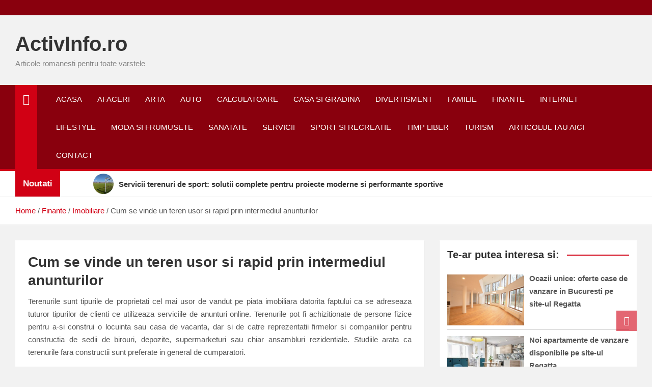

--- FILE ---
content_type: text/html; charset=UTF-8
request_url: https://www.activinfo.ro/finante/imobiliare/cum-se-vinde-un-teren-usor-si-rapid-prin-intermediul-anunturilor-3299/
body_size: 17844
content:
<!doctype html><html lang="ro-RO"><head><meta charset="UTF-8"><link data-optimized="2" rel="stylesheet" href="https://www.activinfo.ro/wp-content/litespeed/css/69b51004d9cbce3097158cc9e8a0a993.css?ver=1e242" /><meta name="viewport" content="width=device-width, initial-scale=1, shrink-to-fit=no"><link rel="profile" href="https://gmpg.org/xfn/11"><meta name='robots' content='index, follow, max-image-preview:large, max-snippet:-1, max-video-preview:-1' /><style>img:is([sizes="auto" i], [sizes^="auto," i]) { contain-intrinsic-size: 3000px 1500px }</style><title>Cum se vinde un teren usor si rapid prin intermediul anunturilor</title><meta name="description" content="Cum trebuie formulat un anunt de vanzare al unui teren si pasii ce trebuie urmati pentru a vinde rapid un teren" /><link rel="canonical" href="https://www.activinfo.ro/finante/imobiliare/cum-se-vinde-un-teren-usor-si-rapid-prin-intermediul-anunturilor-3299/" /><meta property="og:locale" content="ro_RO" /><meta property="og:type" content="article" /><meta property="og:title" content="Cum se vinde un teren usor si rapid prin intermediul anunturilor" /><meta property="og:description" content="Cum trebuie formulat un anunt de vanzare al unui teren si pasii ce trebuie urmati pentru a vinde rapid un teren" /><meta property="og:url" content="https://www.activinfo.ro/finante/imobiliare/cum-se-vinde-un-teren-usor-si-rapid-prin-intermediul-anunturilor-3299/" /><meta property="og:site_name" content="ActivInfo.ro" /><meta property="article:published_time" content="2013-02-11T16:43:29+00:00" /><meta property="article:modified_time" content="2013-02-11T17:04:01+00:00" /><meta name="author" content="Anonim" /><meta name="twitter:label1" content="Scris de" /><meta name="twitter:data1" content="Anonim" /><meta name="twitter:label2" content="Timp estimat pentru citire" /><meta name="twitter:data2" content="3 minute" /> <script type="application/ld+json" class="yoast-schema-graph">{"@context":"https://schema.org","@graph":[{"@type":"WebPage","@id":"https://www.activinfo.ro/finante/imobiliare/cum-se-vinde-un-teren-usor-si-rapid-prin-intermediul-anunturilor-3299/","url":"https://www.activinfo.ro/finante/imobiliare/cum-se-vinde-un-teren-usor-si-rapid-prin-intermediul-anunturilor-3299/","name":"Cum se vinde un teren usor si rapid prin intermediul anunturilor","isPartOf":{"@id":"https://www.activinfo.ro/#website"},"datePublished":"2013-02-11T16:43:29+00:00","dateModified":"2013-02-11T17:04:01+00:00","author":{"@id":"https://www.activinfo.ro/#/schema/person/956207a7ed8fb96c169b8c19c18c23e8"},"description":"Cum trebuie formulat un anunt de vanzare al unui teren si pasii ce trebuie urmati pentru a vinde rapid un teren","inLanguage":"ro-RO","potentialAction":[{"@type":"ReadAction","target":["https://www.activinfo.ro/finante/imobiliare/cum-se-vinde-un-teren-usor-si-rapid-prin-intermediul-anunturilor-3299/"]}]},{"@type":"WebSite","@id":"https://www.activinfo.ro/#website","url":"https://www.activinfo.ro/","name":"ActivInfo.ro","description":"Articole romanesti pentru toate varstele","potentialAction":[{"@type":"SearchAction","target":{"@type":"EntryPoint","urlTemplate":"https://www.activinfo.ro/?s={search_term_string}"},"query-input":{"@type":"PropertyValueSpecification","valueRequired":true,"valueName":"search_term_string"}}],"inLanguage":"ro-RO"},{"@type":"Person","@id":"https://www.activinfo.ro/#/schema/person/956207a7ed8fb96c169b8c19c18c23e8","name":"Anonim","image":{"@type":"ImageObject","inLanguage":"ro-RO","@id":"https://www.activinfo.ro/#/schema/person/image/","url":"https://www.activinfo.ro/wp-content/litespeed/avatar/643ef3b6454aebebd6f2aa5bb4fc9fae.jpg?ver=1768314853","contentUrl":"https://www.activinfo.ro/wp-content/litespeed/avatar/643ef3b6454aebebd6f2aa5bb4fc9fae.jpg?ver=1768314853","caption":"Anonim"},"sameAs":["http://windowsgeek.info/"],"url":"https://www.activinfo.ro/author/anonim/"}]}</script> <link rel='dns-prefetch' href='//fonts.googleapis.com' /><link rel="alternate" type="application/rss+xml" title="ActivInfo.ro &raquo; Flux" href="https://www.activinfo.ro/feed/" /><link rel="alternate" type="application/rss+xml" title="ActivInfo.ro &raquo; Flux comentarii" href="https://www.activinfo.ro/comments/feed/" /><link rel="alternate" type="application/rss+xml" title="Flux comentarii ActivInfo.ro &raquo; Cum se vinde un teren usor si rapid  prin intermediul anunturilor" href="https://www.activinfo.ro/finante/imobiliare/cum-se-vinde-un-teren-usor-si-rapid-prin-intermediul-anunturilor-3299/feed/" /><style id='classic-theme-styles-inline-css'>/*! This file is auto-generated */
.wp-block-button__link{color:#fff;background-color:#32373c;border-radius:9999px;box-shadow:none;text-decoration:none;padding:calc(.667em + 2px) calc(1.333em + 2px);font-size:1.125em}.wp-block-file__button{background:#32373c;color:#fff;text-decoration:none}</style><style id='global-styles-inline-css'>:root{--wp--preset--aspect-ratio--square: 1;--wp--preset--aspect-ratio--4-3: 4/3;--wp--preset--aspect-ratio--3-4: 3/4;--wp--preset--aspect-ratio--3-2: 3/2;--wp--preset--aspect-ratio--2-3: 2/3;--wp--preset--aspect-ratio--16-9: 16/9;--wp--preset--aspect-ratio--9-16: 9/16;--wp--preset--color--black: #000000;--wp--preset--color--cyan-bluish-gray: #abb8c3;--wp--preset--color--white: #ffffff;--wp--preset--color--pale-pink: #f78da7;--wp--preset--color--vivid-red: #cf2e2e;--wp--preset--color--luminous-vivid-orange: #ff6900;--wp--preset--color--luminous-vivid-amber: #fcb900;--wp--preset--color--light-green-cyan: #7bdcb5;--wp--preset--color--vivid-green-cyan: #00d084;--wp--preset--color--pale-cyan-blue: #8ed1fc;--wp--preset--color--vivid-cyan-blue: #0693e3;--wp--preset--color--vivid-purple: #9b51e0;--wp--preset--gradient--vivid-cyan-blue-to-vivid-purple: linear-gradient(135deg,rgba(6,147,227,1) 0%,rgb(155,81,224) 100%);--wp--preset--gradient--light-green-cyan-to-vivid-green-cyan: linear-gradient(135deg,rgb(122,220,180) 0%,rgb(0,208,130) 100%);--wp--preset--gradient--luminous-vivid-amber-to-luminous-vivid-orange: linear-gradient(135deg,rgba(252,185,0,1) 0%,rgba(255,105,0,1) 100%);--wp--preset--gradient--luminous-vivid-orange-to-vivid-red: linear-gradient(135deg,rgba(255,105,0,1) 0%,rgb(207,46,46) 100%);--wp--preset--gradient--very-light-gray-to-cyan-bluish-gray: linear-gradient(135deg,rgb(238,238,238) 0%,rgb(169,184,195) 100%);--wp--preset--gradient--cool-to-warm-spectrum: linear-gradient(135deg,rgb(74,234,220) 0%,rgb(151,120,209) 20%,rgb(207,42,186) 40%,rgb(238,44,130) 60%,rgb(251,105,98) 80%,rgb(254,248,76) 100%);--wp--preset--gradient--blush-light-purple: linear-gradient(135deg,rgb(255,206,236) 0%,rgb(152,150,240) 100%);--wp--preset--gradient--blush-bordeaux: linear-gradient(135deg,rgb(254,205,165) 0%,rgb(254,45,45) 50%,rgb(107,0,62) 100%);--wp--preset--gradient--luminous-dusk: linear-gradient(135deg,rgb(255,203,112) 0%,rgb(199,81,192) 50%,rgb(65,88,208) 100%);--wp--preset--gradient--pale-ocean: linear-gradient(135deg,rgb(255,245,203) 0%,rgb(182,227,212) 50%,rgb(51,167,181) 100%);--wp--preset--gradient--electric-grass: linear-gradient(135deg,rgb(202,248,128) 0%,rgb(113,206,126) 100%);--wp--preset--gradient--midnight: linear-gradient(135deg,rgb(2,3,129) 0%,rgb(40,116,252) 100%);--wp--preset--font-size--small: 13px;--wp--preset--font-size--medium: 20px;--wp--preset--font-size--large: 36px;--wp--preset--font-size--x-large: 42px;--wp--preset--spacing--20: 0.44rem;--wp--preset--spacing--30: 0.67rem;--wp--preset--spacing--40: 1rem;--wp--preset--spacing--50: 1.5rem;--wp--preset--spacing--60: 2.25rem;--wp--preset--spacing--70: 3.38rem;--wp--preset--spacing--80: 5.06rem;--wp--preset--shadow--natural: 6px 6px 9px rgba(0, 0, 0, 0.2);--wp--preset--shadow--deep: 12px 12px 50px rgba(0, 0, 0, 0.4);--wp--preset--shadow--sharp: 6px 6px 0px rgba(0, 0, 0, 0.2);--wp--preset--shadow--outlined: 6px 6px 0px -3px rgba(255, 255, 255, 1), 6px 6px rgba(0, 0, 0, 1);--wp--preset--shadow--crisp: 6px 6px 0px rgba(0, 0, 0, 1);}:where(.is-layout-flex){gap: 0.5em;}:where(.is-layout-grid){gap: 0.5em;}body .is-layout-flex{display: flex;}.is-layout-flex{flex-wrap: wrap;align-items: center;}.is-layout-flex > :is(*, div){margin: 0;}body .is-layout-grid{display: grid;}.is-layout-grid > :is(*, div){margin: 0;}:where(.wp-block-columns.is-layout-flex){gap: 2em;}:where(.wp-block-columns.is-layout-grid){gap: 2em;}:where(.wp-block-post-template.is-layout-flex){gap: 1.25em;}:where(.wp-block-post-template.is-layout-grid){gap: 1.25em;}.has-black-color{color: var(--wp--preset--color--black) !important;}.has-cyan-bluish-gray-color{color: var(--wp--preset--color--cyan-bluish-gray) !important;}.has-white-color{color: var(--wp--preset--color--white) !important;}.has-pale-pink-color{color: var(--wp--preset--color--pale-pink) !important;}.has-vivid-red-color{color: var(--wp--preset--color--vivid-red) !important;}.has-luminous-vivid-orange-color{color: var(--wp--preset--color--luminous-vivid-orange) !important;}.has-luminous-vivid-amber-color{color: var(--wp--preset--color--luminous-vivid-amber) !important;}.has-light-green-cyan-color{color: var(--wp--preset--color--light-green-cyan) !important;}.has-vivid-green-cyan-color{color: var(--wp--preset--color--vivid-green-cyan) !important;}.has-pale-cyan-blue-color{color: var(--wp--preset--color--pale-cyan-blue) !important;}.has-vivid-cyan-blue-color{color: var(--wp--preset--color--vivid-cyan-blue) !important;}.has-vivid-purple-color{color: var(--wp--preset--color--vivid-purple) !important;}.has-black-background-color{background-color: var(--wp--preset--color--black) !important;}.has-cyan-bluish-gray-background-color{background-color: var(--wp--preset--color--cyan-bluish-gray) !important;}.has-white-background-color{background-color: var(--wp--preset--color--white) !important;}.has-pale-pink-background-color{background-color: var(--wp--preset--color--pale-pink) !important;}.has-vivid-red-background-color{background-color: var(--wp--preset--color--vivid-red) !important;}.has-luminous-vivid-orange-background-color{background-color: var(--wp--preset--color--luminous-vivid-orange) !important;}.has-luminous-vivid-amber-background-color{background-color: var(--wp--preset--color--luminous-vivid-amber) !important;}.has-light-green-cyan-background-color{background-color: var(--wp--preset--color--light-green-cyan) !important;}.has-vivid-green-cyan-background-color{background-color: var(--wp--preset--color--vivid-green-cyan) !important;}.has-pale-cyan-blue-background-color{background-color: var(--wp--preset--color--pale-cyan-blue) !important;}.has-vivid-cyan-blue-background-color{background-color: var(--wp--preset--color--vivid-cyan-blue) !important;}.has-vivid-purple-background-color{background-color: var(--wp--preset--color--vivid-purple) !important;}.has-black-border-color{border-color: var(--wp--preset--color--black) !important;}.has-cyan-bluish-gray-border-color{border-color: var(--wp--preset--color--cyan-bluish-gray) !important;}.has-white-border-color{border-color: var(--wp--preset--color--white) !important;}.has-pale-pink-border-color{border-color: var(--wp--preset--color--pale-pink) !important;}.has-vivid-red-border-color{border-color: var(--wp--preset--color--vivid-red) !important;}.has-luminous-vivid-orange-border-color{border-color: var(--wp--preset--color--luminous-vivid-orange) !important;}.has-luminous-vivid-amber-border-color{border-color: var(--wp--preset--color--luminous-vivid-amber) !important;}.has-light-green-cyan-border-color{border-color: var(--wp--preset--color--light-green-cyan) !important;}.has-vivid-green-cyan-border-color{border-color: var(--wp--preset--color--vivid-green-cyan) !important;}.has-pale-cyan-blue-border-color{border-color: var(--wp--preset--color--pale-cyan-blue) !important;}.has-vivid-cyan-blue-border-color{border-color: var(--wp--preset--color--vivid-cyan-blue) !important;}.has-vivid-purple-border-color{border-color: var(--wp--preset--color--vivid-purple) !important;}.has-vivid-cyan-blue-to-vivid-purple-gradient-background{background: var(--wp--preset--gradient--vivid-cyan-blue-to-vivid-purple) !important;}.has-light-green-cyan-to-vivid-green-cyan-gradient-background{background: var(--wp--preset--gradient--light-green-cyan-to-vivid-green-cyan) !important;}.has-luminous-vivid-amber-to-luminous-vivid-orange-gradient-background{background: var(--wp--preset--gradient--luminous-vivid-amber-to-luminous-vivid-orange) !important;}.has-luminous-vivid-orange-to-vivid-red-gradient-background{background: var(--wp--preset--gradient--luminous-vivid-orange-to-vivid-red) !important;}.has-very-light-gray-to-cyan-bluish-gray-gradient-background{background: var(--wp--preset--gradient--very-light-gray-to-cyan-bluish-gray) !important;}.has-cool-to-warm-spectrum-gradient-background{background: var(--wp--preset--gradient--cool-to-warm-spectrum) !important;}.has-blush-light-purple-gradient-background{background: var(--wp--preset--gradient--blush-light-purple) !important;}.has-blush-bordeaux-gradient-background{background: var(--wp--preset--gradient--blush-bordeaux) !important;}.has-luminous-dusk-gradient-background{background: var(--wp--preset--gradient--luminous-dusk) !important;}.has-pale-ocean-gradient-background{background: var(--wp--preset--gradient--pale-ocean) !important;}.has-electric-grass-gradient-background{background: var(--wp--preset--gradient--electric-grass) !important;}.has-midnight-gradient-background{background: var(--wp--preset--gradient--midnight) !important;}.has-small-font-size{font-size: var(--wp--preset--font-size--small) !important;}.has-medium-font-size{font-size: var(--wp--preset--font-size--medium) !important;}.has-large-font-size{font-size: var(--wp--preset--font-size--large) !important;}.has-x-large-font-size{font-size: var(--wp--preset--font-size--x-large) !important;}
:where(.wp-block-post-template.is-layout-flex){gap: 1.25em;}:where(.wp-block-post-template.is-layout-grid){gap: 1.25em;}
:where(.wp-block-columns.is-layout-flex){gap: 2em;}:where(.wp-block-columns.is-layout-grid){gap: 2em;}
:root :where(.wp-block-pullquote){font-size: 1.5em;line-height: 1.6;}</style><style id='toc-screen-inline-css'>div#toc_container {width: 100%;}</style> <script src="https://www.activinfo.ro/wp-includes/js/jquery/jquery.min.js?ver=3.7.1" id="jquery-core-js"></script> <link rel="https://api.w.org/" href="https://www.activinfo.ro/wp-json/" /><link rel="alternate" title="JSON" type="application/json" href="https://www.activinfo.ro/wp-json/wp/v2/posts/3299" /><link rel="EditURI" type="application/rsd+xml" title="RSD" href="https://www.activinfo.ro/xmlrpc.php?rsd" /><link rel='shortlink' href='https://www.activinfo.ro/?p=3299' /><link rel="alternate" title="oEmbed (JSON)" type="application/json+oembed" href="https://www.activinfo.ro/wp-json/oembed/1.0/embed?url=https%3A%2F%2Fwww.activinfo.ro%2Ffinante%2Fimobiliare%2Fcum-se-vinde-un-teren-usor-si-rapid-prin-intermediul-anunturilor-3299%2F" /><link rel="alternate" title="oEmbed (XML)" type="text/xml+oembed" href="https://www.activinfo.ro/wp-json/oembed/1.0/embed?url=https%3A%2F%2Fwww.activinfo.ro%2Ffinante%2Fimobiliare%2Fcum-se-vinde-un-teren-usor-si-rapid-prin-intermediul-anunturilor-3299%2F&#038;format=xml" /> <script type="text/javascript">var jQueryMigrateHelperHasSentDowngrade = false;

			window.onerror = function( msg, url, line, col, error ) {
				// Break out early, do not processing if a downgrade reqeust was already sent.
				if ( jQueryMigrateHelperHasSentDowngrade ) {
					return true;
                }

				var xhr = new XMLHttpRequest();
				var nonce = '91a5c2e91b';
				var jQueryFunctions = [
					'andSelf',
					'browser',
					'live',
					'boxModel',
					'support.boxModel',
					'size',
					'swap',
					'clean',
					'sub',
                ];
				var match_pattern = /\)\.(.+?) is not a function/;
                var erroredFunction = msg.match( match_pattern );

                // If there was no matching functions, do not try to downgrade.
                if ( null === erroredFunction || typeof erroredFunction !== 'object' || typeof erroredFunction[1] === "undefined" || -1 === jQueryFunctions.indexOf( erroredFunction[1] ) ) {
                    return true;
                }

                // Set that we've now attempted a downgrade request.
                jQueryMigrateHelperHasSentDowngrade = true;

				xhr.open( 'POST', 'https://www.activinfo.ro/wp-admin/admin-ajax.php' );
				xhr.setRequestHeader( 'Content-Type', 'application/x-www-form-urlencoded' );
				xhr.onload = function () {
					var response,
                        reload = false;

					if ( 200 === xhr.status ) {
                        try {
                        	response = JSON.parse( xhr.response );

                        	reload = response.data.reload;
                        } catch ( e ) {
                        	reload = false;
                        }
                    }

					// Automatically reload the page if a deprecation caused an automatic downgrade, ensure visitors get the best possible experience.
					if ( reload ) {
						location.reload();
                    }
				};

				xhr.send( encodeURI( 'action=jquery-migrate-downgrade-version&_wpnonce=' + nonce ) );

				// Suppress error alerts in older browsers
				return true;
			}</script> <link rel="pingback" href="https://www.activinfo.ro/xmlrpc.php"><style class="magazinenp-dynamic-css"></style><link rel="icon" href="https://www.activinfo.ro/wp-content/uploads/2017/04/a-150x150.jpg" sizes="32x32" /><link rel="icon" href="https://www.activinfo.ro/wp-content/uploads/2017/04/a.jpg" sizes="192x192" /><link rel="apple-touch-icon" href="https://www.activinfo.ro/wp-content/uploads/2017/04/a.jpg" /><meta name="msapplication-TileImage" content="https://www.activinfo.ro/wp-content/uploads/2017/04/a.jpg" /><style id="wp-custom-css">.entry-meta{
display:none;	
}

.mnp-popular-tags-wrap{
	display:none;
}

.nav-search .search-toggle{
display:none;	
}</style><meta name="verification" content="buzz-1a3e910b-9a9a-4c01-9146-9cd2768afa96">
 <script type="litespeed/javascript" data-src="https://www.googletagmanager.com/gtag/js?id=G-32ZFE0SRMF"></script> <script type="litespeed/javascript">window.dataLayer=window.dataLayer||[];function gtag(){dataLayer.push(arguments)}
gtag('js',new Date());gtag('config','G-32ZFE0SRMF')</script> </head><body class="post-template-default single single-post postid-3299 single-format-standard theme-body group-blog title-style4 magazinenp-image-hover-effect-theme_default right full_width_content_layout"><div id="page" class="site">
<a class="skip-link screen-reader-text" href="#content">Skip to content</a><header id="masthead" class="site-header"><div class="mnp-top-header"><div class="container"><div class="row gutter-10"></div></div></div><div class="mnp-mid-header" ><div class="container"><div class="row align-items-center"><div class="col-lg-4 mnp-branding-wrap"><div class="site-branding navbar-brand"><h2 class="site-title"><a href="https://www.activinfo.ro/"
rel="home">ActivInfo.ro</a></h2><p class="site-description">Articole romanesti pentru toate varstele</p></div></div></div></div></div><nav class="mnp-bottom-header navbar navbar-expand-lg d-block mnp-sticky1"><div class="navigation-bar"><div class="navigation-bar-top"><div class="container"><div class="mnp-home-icon"><a href="https://www.activinfo.ro/" rel="home"><i
class="fa fa-home"></i></a></div>
<button class="navbar-toggler menu-toggle collapsed" type="button" data-toggle="collapse"
data-target="#navbarCollapse" aria-controls="navbarCollapse" aria-expanded="false"
aria-label="Toggle navigation"></button>
<button class="search-toggle"></button></div><div class="search-bar"><div class="container"><div id="magazinenp-search-block" class="search-block off"><form action="https://www.activinfo.ro/" method="get" class="search-form">
<label class="assistive-text"> Search </label><div class="input-group">
<input type="search" value="" placeholder="Search" class="form-control s" name="s"><div class="input-group-prepend">
<button class="btn btn-theme">Search</button></div></div></form></div></div></div></div><div class="navbar-main"><div class="container"><div class="mnp-home-icon"><a href="https://www.activinfo.ro/" rel="home"><i
class="fa fa-home"></i></a></div><div class="collapse navbar-collapse" id="navbarCollapse"><div id="site-navigation"
class="main-navigation nav-uppercase"
role="navigation"><ul class="nav-menu navbar-nav d-lg-block"><li id="menu-item-10547" class="menu-item menu-item-type-custom menu-item-object-custom menu-item-home menu-item-10547"><a href="http://www.activinfo.ro/">Acasa</a></li><li id="menu-item-14196" class="menu-item menu-item-type-taxonomy menu-item-object-category menu-item-14196"><a href="https://www.activinfo.ro/afaceri/">Afaceri</a></li><li id="menu-item-14197" class="menu-item menu-item-type-taxonomy menu-item-object-category menu-item-14197"><a href="https://www.activinfo.ro/arta/">Arta</a></li><li id="menu-item-14198" class="menu-item menu-item-type-taxonomy menu-item-object-category menu-item-14198"><a href="https://www.activinfo.ro/auto/">Auto</a></li><li id="menu-item-14199" class="menu-item menu-item-type-taxonomy menu-item-object-category menu-item-14199"><a href="https://www.activinfo.ro/calculatoare/">Calculatoare</a></li><li id="menu-item-14200" class="menu-item menu-item-type-taxonomy menu-item-object-category menu-item-14200"><a href="https://www.activinfo.ro/casa-si-gradina/">Casa si gradina</a></li><li id="menu-item-14201" class="menu-item menu-item-type-taxonomy menu-item-object-category menu-item-14201"><a href="https://www.activinfo.ro/divertisment/">Divertisment</a></li><li id="menu-item-14202" class="menu-item menu-item-type-taxonomy menu-item-object-category menu-item-14202"><a href="https://www.activinfo.ro/familie/">Familie</a></li><li id="menu-item-14203" class="menu-item menu-item-type-taxonomy menu-item-object-category current-post-ancestor menu-item-14203"><a href="https://www.activinfo.ro/finante/">Finante</a></li><li id="menu-item-14204" class="menu-item menu-item-type-taxonomy menu-item-object-category menu-item-14204"><a href="https://www.activinfo.ro/internet/">Internet</a></li><li id="menu-item-14304" class="menu-item menu-item-type-taxonomy menu-item-object-category menu-item-14304"><a href="https://www.activinfo.ro/timp-liber/lifestyle/">Lifestyle</a></li><li id="menu-item-14190" class="menu-item menu-item-type-taxonomy menu-item-object-category menu-item-14190"><a href="https://www.activinfo.ro/moda-si-frumusete/">Moda si Frumusete</a></li><li id="menu-item-14191" class="menu-item menu-item-type-taxonomy menu-item-object-category menu-item-14191"><a href="https://www.activinfo.ro/sanatate/">Sanatate</a></li><li id="menu-item-14192" class="menu-item menu-item-type-taxonomy menu-item-object-category menu-item-14192"><a href="https://www.activinfo.ro/servicii/">Servicii</a></li><li id="menu-item-14193" class="menu-item menu-item-type-taxonomy menu-item-object-category menu-item-14193"><a href="https://www.activinfo.ro/sport-si-recreatie/">Sport si recreatie</a></li><li id="menu-item-14194" class="menu-item menu-item-type-taxonomy menu-item-object-category menu-item-14194"><a href="https://www.activinfo.ro/timp-liber/">Timp liber</a></li><li id="menu-item-14195" class="menu-item menu-item-type-taxonomy menu-item-object-category menu-item-14195"><a href="https://www.activinfo.ro/turism/">Turism</a></li><li id="menu-item-15071" class="menu-item menu-item-type-post_type menu-item-object-page menu-item-15071"><a href="https://www.activinfo.ro/articolul-tau-aici/">Articolul tau aici</a></li><li id="menu-item-40" class="menu-item menu-item-type-post_type menu-item-object-page menu-item-40"><a href="https://www.activinfo.ro/contact/">Contact</a></li></ul></div></div><div class="nav-search">
<button class="search-toggle"></button></div></div></div></div></nav><div class="mnp-news-ticker default"><div class="container"><div class="row mnp-news-ticker-box clearfix"><div class="col-sm-auto"><div class="mnp-news-ticker-label"><div class="mnp-news-ticker-label-wrap">
<span class="ticker-label animate">
Noutati							</span></div></div></div><div class="col-12 col-sm mnp-ticker-posts"><div class="row align-items-center"><div class="col"><div class="mnp-news-ticker-slide"><div class="mnp-ticker-item"><a class="mnp-ticker-link" href="https://www.activinfo.ro/afaceri/servicii-terenuri-de-sport-solutii-complete-pentru-proiecte-moderne-si-performante-sportive-15645/"><span class="ticker-image circle" style="background-image: url('https://www.activinfo.ro/wp-content/uploads/2026/01/pexels-jef-koelewijn-2150678531-32693422.jpg');"></span><span class="news-ticker-title">Servicii terenuri de sport: solutii complete pentru proiecte moderne si performante sportive</span></a></div><div class="mnp-ticker-item"><a class="mnp-ticker-link" href="https://www.activinfo.ro/casa-si-gradina/cum-sa-optimizezi-si-sa-amenajezi-o-sufragerie-mica-15638/"><span class="ticker-image circle" style="background-image: url('https://www.activinfo.ro/wp-content/uploads/2026/01/salle-manger-b-leu.jpg');"></span><span class="news-ticker-title">Cum sa optimizezi si sa amenajezi o sufragerie mica?</span></a></div><div class="mnp-ticker-item"><a class="mnp-ticker-link" href="https://www.activinfo.ro/calculatoare/hardware/amd-radeon-890m-vs-780m-ce-placa-sa-alegi-in-functie-de-nevoile-tale-15633/"><span class="ticker-image circle" style="background-image: url('https://www.activinfo.ro/wp-content/uploads/2025/12/images-2025-12-29T144645.770.jpg');"></span><span class="news-ticker-title">AMD Radeon 890M vs 780M: Ce placa sa alegi in functie de nevoile tale?</span></a></div><div class="mnp-ticker-item"><a class="mnp-ticker-link" href="https://www.activinfo.ro/afaceri/consumabile-laborator-elemente-cheie-pentru-functionarea-eficienta-a-oricarei-unitati-medicale-15642/"><span class="ticker-image circle" style="background-image: url('https://www.activinfo.ro/wp-content/uploads/2026/01/pexels-mediocrememories-9545852.jpg');"></span><span class="news-ticker-title">Consumabile laborator: elemente cheie pentru functionarea eficienta a oricarei unitati medicale</span></a></div><div class="mnp-ticker-item"><a class="mnp-ticker-link" href="https://www.activinfo.ro/calculatoare/cum-sa-alegi-un-pc-gaming-performant-in-2026-15627/"><span class="ticker-image circle" style="background-image: url('https://www.activinfo.ro/wp-content/uploads/2025/12/cel-mai-bun-laptop-de-gaming-1024x683-1.jpg');"></span><span class="news-ticker-title">Cum sa alegi un PC gaming performant in 2026</span></a></div></div></div></div></div></div></div></div><div id="breadcrumb"><div class="container"><div role="navigation" aria-label="Breadcrumbs" class="breadcrumb-trail breadcrumbs" itemprop="breadcrumb"><ul class="trail-items" itemscope itemtype="http://schema.org/BreadcrumbList"><meta name="numberOfItems" content="4" /><meta name="itemListOrder" content="Ascending" /><li itemprop="itemListElement" itemscope itemtype="http://schema.org/ListItem" class="trail-item trail-begin"><a href="https://www.activinfo.ro/" rel="home" itemprop="item"><span itemprop="name">Home</span></a><meta itemprop="position" content="1" /></li><li itemprop="itemListElement" itemscope itemtype="http://schema.org/ListItem" class="trail-item"><a href="https://www.activinfo.ro/finante/" itemprop="item"><span itemprop="name">Finante</span></a><meta itemprop="position" content="2" /></li><li itemprop="itemListElement" itemscope itemtype="http://schema.org/ListItem" class="trail-item"><a href="https://www.activinfo.ro/finante/imobiliare/" itemprop="item"><span itemprop="name">Imobiliare</span></a><meta itemprop="position" content="3" /></li><li itemprop="itemListElement" itemscope itemtype="http://schema.org/ListItem" class="trail-item trail-end"><span itemprop="name">Cum se vinde un teren usor si rapid  prin intermediul anunturilor</span><meta itemprop="position" content="4" /></li></ul></div></div></div></header><div id="content"
class="site-content"><div class="container"><div class="row justify-content-center site-content-row"><div id="primary" class="content-area col-lg-8 "><main id="main" class="site-main"><div class="post-3299 post type-post status-publish format-standard hentry category-imobiliare"><div class="entry-meta category-meta"><div class="cat-links">			<a class="mnp-category-item mnp-cat-509"
href="https://www.activinfo.ro/finante/imobiliare/" rel="category tag">Imobiliare</a></div></div><header class="entry-header magazinenp-parts-item"><h1 class="entry-title">Cum se vinde un teren usor si rapid  prin intermediul anunturilor</h1></header><div class="entry-meta magazinenp-parts-item"><div class="date created-date"><a href="https://www.activinfo.ro/finante/imobiliare/cum-se-vinde-un-teren-usor-si-rapid-prin-intermediul-anunturilor-3299/" title="Cum se vinde un teren usor si rapid  prin intermediul anunturilor"><i class="mnp-icon fa fa-clock"></i>13 ani ago</a></div><div class="by-author vcard author"><a href="https://www.activinfo.ro/author/anonim/"><i class="mnp-icon fa fa-user-circle"></i>Anonim</a></div><div class="comments">
<a href="https://www.activinfo.ro/finante/imobiliare/cum-se-vinde-un-teren-usor-si-rapid-prin-intermediul-anunturilor-3299/#respond">No Comments</a></div></div><div class="entry-content magazinenp-parts-item"><p style="text-align: justify">Terenurile sunt tipurile de proprietati cel mai usor de vandut pe piata imobiliara datorita faptului ca se adreseaza tuturor tipurilor de clienti ce utilizeaza serviciile de anunturi online. Terenurile pot fi achizitionate de persone fizice pentru a-si construi o locuinta sau casa de vacanta, dar si de catre reprezentatii firmelor si companiilor pentru constructia de sedii de birouri, depozite, supermarketuri sau chiar ansambluri rezidentiale. Studiile arata ca terenurile fara constructii sunt preferate in general de cumparatori.</p><p style="text-align: justify">Odata cu dezvoltarea mediilor de anunturi online, orice proprietar se poate ocupa personal de vanzarea propriei proprietati, evitand astfel comisioanele platite intermediarilor.</p><p style="text-align: justify"><strong>Ce trebuie facut inainte de punerea in vanzare a terenului?</strong></p><p style="text-align: justify">1. In primul rand trebuie aflata valoarea reala a terenului. In acest sens se poate actiona in doua feluri: fie se apeleaza la o companie care se ocupa de evaluari, fie pe cont propriu, urmarind anunturile cu terenuri pe site-urile de genul <a href="http://anunturimax.ro/anunturi-din-categoria-terenuri_3_1.html" target="_blank">www.anunturimax.ro</a> pentru a compara proprietatea detinuta cu alte proprietati asemanatoare ca amplasament si facilitatile si pretul acestora. O diferenta foarte mare la pret o fac detalile precum starea terenului, daca acestea este intravilan sau extravilan, daca are deschidere la drum si acces la curent, apa si gaze.</p><p style="text-align: justify">De asemenea, locatia este foarte importanta in stabilirea pretului, de exemplu, privind ofertele, se observa preturi la terenurile din Bucuresti mult mai mari decat la terenurile marginase.</p><p style="text-align: justify">2. Odata ce vanzatorul are toate detaliile terenului in urma unei evaluari, urmatorul pas este pregatirea acestuia pentru vizionare. Chiar daca nu este vorba de un apartament sau o casa, ca in orice tranzactie prima impresie conteaza. Nu este nevoie de schimbari dramatice, dar scaparea de buruieni, tunderea ierbii si curatarea de gunoaie pot face o mare diferenta la prima impresie.</p><div style="clear:both; margin-top:0em; margin-bottom:1em;"><a href="https://www.activinfo.ro/finante/imobiliare/vanzarea-rapida-a-casei-anunturi-imobiliare-gratuite-sau-agentii-4225/" target="_blank" rel="dofollow" class="u241002b7588b0d4b1a1f410b8c83714b"><style>.u241002b7588b0d4b1a1f410b8c83714b , .u241002b7588b0d4b1a1f410b8c83714b .postImageUrl , .u241002b7588b0d4b1a1f410b8c83714b .centered-text-area { min-height: 80px; position: relative; } .u241002b7588b0d4b1a1f410b8c83714b , .u241002b7588b0d4b1a1f410b8c83714b:hover , .u241002b7588b0d4b1a1f410b8c83714b:visited , .u241002b7588b0d4b1a1f410b8c83714b:active { border:0!important; } .u241002b7588b0d4b1a1f410b8c83714b .clearfix:after { content: ""; display: table; clear: both; } .u241002b7588b0d4b1a1f410b8c83714b { display: block; transition: background-color 250ms; webkit-transition: background-color 250ms; width: 100%; opacity: 1; transition: opacity 250ms; webkit-transition: opacity 250ms; background-color: #34495E; } .u241002b7588b0d4b1a1f410b8c83714b:active , .u241002b7588b0d4b1a1f410b8c83714b:hover { opacity: 1; transition: opacity 250ms; webkit-transition: opacity 250ms; background-color: #C0392B; } .u241002b7588b0d4b1a1f410b8c83714b .centered-text-area { width: 100%; position: relative; } .u241002b7588b0d4b1a1f410b8c83714b .ctaText { border-bottom: 0 solid #fff; color: #ECF0F1; font-size: 16px; font-weight: bold; margin: 0; padding: 0; text-decoration: underline; } .u241002b7588b0d4b1a1f410b8c83714b .postTitle { color: #ECF0F1; font-size: 16px; font-weight: 600; margin: 0; padding: 0; width: 100%; } .u241002b7588b0d4b1a1f410b8c83714b .ctaButton { background-color: #2C3E50!important; color: #ECF0F1; border: none; border-radius: 3px; box-shadow: none; font-size: 14px; font-weight: bold; line-height: 26px; moz-border-radius: 3px; text-align: center; text-decoration: none; text-shadow: none; width: 80px; min-height: 80px; background: url(https://www.activinfo.ro/wp-content/plugins/intelly-related-posts/assets/images/simple-arrow.png)no-repeat; position: absolute; right: 0; top: 0; } .u241002b7588b0d4b1a1f410b8c83714b:hover .ctaButton { background-color: #E74C3C!important; } .u241002b7588b0d4b1a1f410b8c83714b .centered-text { display: table; height: 80px; padding-left: 18px; top: 0; } .u241002b7588b0d4b1a1f410b8c83714b .u241002b7588b0d4b1a1f410b8c83714b-content { display: table-cell; margin: 0; padding: 0; padding-right: 108px; position: relative; vertical-align: middle; width: 100%; } .u241002b7588b0d4b1a1f410b8c83714b:after { content: ""; display: block; clear: both; }</style><div class="centered-text-area"><div class="centered-text" style="float: left;"><div class="u241002b7588b0d4b1a1f410b8c83714b-content"><span class="ctaText">Vezi si:</span>&nbsp; <span class="postTitle">Vanzarea rapida a casei - anunturi imobiliare gratuite sau agentii?</span></div></div></div><div class="ctaButton"></div></a></div><p style="text-align: justify"><strong>Promovarea terenului prin anunturi online</strong></p><p style="text-align: justify">Daca vanzatorul doreste sa obtina profitul maxim in urma vanzarii terenului, atunci cel mai probabil va prefera sa nu apeleze la firme imobiliare, comisionul acestora fiind destul de piperat. Din fericire, odata cu dezvoltarea anunturilor online, este din ce in ce mai usor pentru proprietari sa se ocupe singuri de promovarea ofertei si gasirea clientilor.</p><p style="text-align: justify">In sectiunile cu ofertele de terenuri, competitia este mare chiar si in conditiile crizei pietei imobiliare si a scaderii drastice a <a href="http://www.terenuri-star.ro/stire_Preturile-terenurilor-din-Bucuresti-continua-sa-scada_325.html" target="_blank">preturilor terenurilor in Bucuresti</a>, de acea anuntul trebuie sa fie formulat in asa fel incat sa atraga atentia, iar pretul trebuie sa fie competitiv</p><p style="text-align: justify">&#8211; <strong>Anuntul trebuie sa fie cat se poate de clar.</strong> Cu cat se folosesc mai putine cuvinte nefolositoare, cu atat detaliile de care cumparatorii sunt cu adevarat interesati vor sari mai usor in ochi, indemnandu-i pe acestia sa revina asupra textului si sa il reciteasca cu atentie.</p><p style="text-align: justify">&#8211; <strong>Exprimarea trebuie sa inspire incredere fara a parea prea rigida.</strong> Cuvintele se aleg cu atentie pentru a nu parea ambigue sau a nu avea dublu sens.</p><p style="text-align: justify">&#8211; <strong>Anuntul trebuie postat pe cat mai multe site-uri disponibile,</strong> insa este de evitat repetarea aceluiasi anunt de mai multe ori pe acelasi site sub alte nume.</p><p style="text-align: justify">&#8211; <strong>Datele de contatct trebuie sa fie de actualitate</strong>, iar numarul de telefon unul la care vanzatorul sa poata raspunde in orice moment al zilei. Din cauza numarului mare de anunturi disponibile in fiecare categorie de interes, foarte putini potentiali clienti revin cu un telefon pentru acelasi anunt, adesea alte anunturi distragandu-le atentia.</p></div></div><nav class="navigation post-navigation" aria-label="Articole"><h2 class="screen-reader-text">Navigare în articole</h2><div class="nav-links"><div class="nav-previous"><a href="https://www.activinfo.ro/divertisment/jocuri/jocuri-de-gatit-distractive-dar-si-educative-3165/" rel="prev">Jocuri de gatit. Distractive dar si educative</a></div><div class="nav-next"><a href="https://www.activinfo.ro/arta/literatura-si-poezie/structura-standard-a-lucrarii-de-licenta-3395/" rel="next">Structura standard a lucrarii de licenta</a></div></div></nav><div id="comments" class="comments-area"><div id="respond" class="comment-respond"><h3 id="reply-title" class="comment-reply-title">Lasă un răspuns</h3><form action="https://www.activinfo.ro/wp-comments-post.php" method="post" id="commentform" class="comment-form" novalidate><p class="comment-notes"><span id="email-notes">Adresa ta de email nu va fi publicată.</span> <span class="required-field-message">Câmpurile obligatorii sunt marcate cu <span class="required">*</span></span></p><p class="comment-form-comment"><label for="comment">Comentariu <span class="required">*</span></label><textarea id="comment" name="comment" cols="45" rows="8" maxlength="65525" required></textarea></p><p class="comment-form-author"><label for="author">Nume <span class="required">*</span></label> <input id="author" name="author" type="text" value="" size="30" maxlength="245" autocomplete="name" required /></p><p class="comment-form-email"><label for="email">Email <span class="required">*</span></label> <input id="email" name="email" type="email" value="" size="30" maxlength="100" aria-describedby="email-notes" autocomplete="email" required /></p><p class="comment-form-url"><label for="url">Site web</label> <input id="url" name="url" type="url" value="" size="30" maxlength="200" autocomplete="url" /></p><p class="comment-form-cookies-consent"><input id="wp-comment-cookies-consent" name="wp-comment-cookies-consent" type="checkbox" value="yes" /> <label for="wp-comment-cookies-consent">Salvează-mi numele, emailul și site-ul web în acest navigator pentru data viitoare când o să comentez.</label></p><p class="cptch_block"><script class="cptch_to_remove">(function( timeout ) {
					setTimeout(
						function() {
							var notice = document.getElementById("cptch_time_limit_notice_59");
							if ( notice )
								notice.style.display = "block";
						},
						timeout
					);
				})(120000);</script> <span id="cptch_time_limit_notice_59" class="cptch_time_limit_notice cptch_to_remove">Time limit is exhausted. Please reload the CAPTCHA.</span><span class="cptch_wrap cptch_math_actions">
<label class="cptch_label" for="cptch_input_59"><span class="cptch_span">2</span>
<span class="cptch_span">&nbsp;&#43;&nbsp;</span>
<span class="cptch_span"><input id="cptch_input_59" class="cptch_input cptch_wp_comments" type="text" autocomplete="off" name="cptch_number" value="" maxlength="2" size="2" aria-required="true" required="required" style="margin-bottom:0;display:inline;font-size: 12px;width: 40px;" /></span>
<span class="cptch_span">&nbsp;=&nbsp;</span>
<span class="cptch_span">4</span>
<input type="hidden" name="cptch_result" value="K/8=" /><input type="hidden" name="cptch_time" value="1768792188" />
<input type="hidden" name="cptch_form" value="wp_comments" />
</label><span class="cptch_reload_button_wrap hide-if-no-js">
<noscript><style type="text/css">.hide-if-no-js {
								display: none !important;
							}</style></noscript>
<span class="cptch_reload_button dashicons dashicons-update"></span>
</span></span></p><p class="form-submit"><input name="submit" type="submit" id="submit" class="submit" value="Publică comentariul" /> <input type='hidden' name='comment_post_ID' value='3299' id='comment_post_ID' />
<input type='hidden' name='comment_parent' id='comment_parent' value='0' /></p></form></div></div></main></div><aside id="secondary" class="col-lg-4 widget-area"><div class="sticky-sidebar"><section id="same-category-posts-2" class="widget same-category-posts"><div class="widget-title-wrapper"><h3 class="widget-title">Te-ar putea interesa si:</h3></div><ul><li class="same-category-post-item "><a class="same-category-post-thumbnail "href="https://www.activinfo.ro/finante/imobiliare/ocazii-unice-oferte-case-de-vanzare-bucuresti-pe-site-ul-regatta-10245/" title="Ocazii unice: oferte case de vanzare in Bucuresti pe site-ul Regatta"><img data-lazyloaded="1" src="[data-uri]" width="151" height="100" data-src="https://www.activinfo.ro/wp-content/uploads/2017/01/Ocazii-unice-oferte-case-de-vanzare-in-Bucuresti-pe-site-ul-Regatta.jpg" class="attachment-150x150x1x151x151 size-150x150x1x151x151" alt="Ocazii unice - oferte case de vanzare in Bucuresti pe site-ul Regatta" decoding="async" data-srcset="https://www.activinfo.ro/wp-content/uploads/2017/01/Ocazii-unice-oferte-case-de-vanzare-in-Bucuresti-pe-site-ul-Regatta.jpg 749w, https://www.activinfo.ro/wp-content/uploads/2017/01/Ocazii-unice-oferte-case-de-vanzare-in-Bucuresti-pe-site-ul-Regatta-300x199.jpg 300w" data-sizes="(max-width: 151px) 100vw, 151px" /><noscript><img width="151" height="100" src="https://www.activinfo.ro/wp-content/uploads/2017/01/Ocazii-unice-oferte-case-de-vanzare-in-Bucuresti-pe-site-ul-Regatta.jpg" class="attachment-150x150x1x151x151 size-150x150x1x151x151" alt="Ocazii unice - oferte case de vanzare in Bucuresti pe site-ul Regatta" decoding="async" srcset="https://www.activinfo.ro/wp-content/uploads/2017/01/Ocazii-unice-oferte-case-de-vanzare-in-Bucuresti-pe-site-ul-Regatta.jpg 749w, https://www.activinfo.ro/wp-content/uploads/2017/01/Ocazii-unice-oferte-case-de-vanzare-in-Bucuresti-pe-site-ul-Regatta-300x199.jpg 300w" sizes="(max-width: 151px) 100vw, 151px" /></noscript></a><a class="post-title" href="https://www.activinfo.ro/finante/imobiliare/ocazii-unice-oferte-case-de-vanzare-bucuresti-pe-site-ul-regatta-10245/" rel="bookmark" title="Ocazii unice: oferte case de vanzare in Bucuresti pe site-ul Regatta">Ocazii unice: oferte case de vanzare in Bucuresti pe site-ul Regatta</a></li><li class="same-category-post-item "><a class="same-category-post-thumbnail "href="https://www.activinfo.ro/afaceri/vanzari/noi-apartamente-de-vanzare-disponibile-pe-site-ul-regatta-10139/" title="Noi apartamente de vanzare disponibile pe site-ul Regatta"><img data-lazyloaded="1" src="[data-uri]" width="151" height="101" data-src="https://www.activinfo.ro/wp-content/uploads/2017/01/Noi-apartamente-de-vanzare-disponibile-pe-site-ul-Regatta.jpg" class="attachment-150x150x1x151x151 size-150x150x1x151x151" alt="Noi apartamente de vanzare disponibile pe site-ul Regatta" decoding="async" data-srcset="https://www.activinfo.ro/wp-content/uploads/2017/01/Noi-apartamente-de-vanzare-disponibile-pe-site-ul-Regatta.jpg 749w, https://www.activinfo.ro/wp-content/uploads/2017/01/Noi-apartamente-de-vanzare-disponibile-pe-site-ul-Regatta-300x200.jpg 300w" data-sizes="(max-width: 151px) 100vw, 151px" /><noscript><img width="151" height="101" src="https://www.activinfo.ro/wp-content/uploads/2017/01/Noi-apartamente-de-vanzare-disponibile-pe-site-ul-Regatta.jpg" class="attachment-150x150x1x151x151 size-150x150x1x151x151" alt="Noi apartamente de vanzare disponibile pe site-ul Regatta" decoding="async" srcset="https://www.activinfo.ro/wp-content/uploads/2017/01/Noi-apartamente-de-vanzare-disponibile-pe-site-ul-Regatta.jpg 749w, https://www.activinfo.ro/wp-content/uploads/2017/01/Noi-apartamente-de-vanzare-disponibile-pe-site-ul-Regatta-300x200.jpg 300w" sizes="(max-width: 151px) 100vw, 151px" /></noscript></a><a class="post-title" href="https://www.activinfo.ro/afaceri/vanzari/noi-apartamente-de-vanzare-disponibile-pe-site-ul-regatta-10139/" rel="bookmark" title="Noi apartamente de vanzare disponibile pe site-ul Regatta">Noi apartamente de vanzare disponibile pe site-ul Regatta</a></li><li class="same-category-post-item "><a class="post-title" href="https://www.activinfo.ro/finante/imobiliare/chiriasii-apartamentelor-rezidentiale-de-lux-in-continua-crestere-2308/" rel="bookmark" title="Chiriasii apartamentelor rezidentiale de lux, in continua crestere">Chiriasii apartamentelor rezidentiale de lux, in continua crestere</a></li><li class="same-category-post-item "><a class="same-category-post-thumbnail "href="https://www.activinfo.ro/finante/imobiliare/plata-rate-apartamentului-intre-oferta-constructorului-si-cea-bancii-10866/" title="Plata in rate a apartamentului &amp;#8211; intre oferta constructorului si cea a bancii"><img data-lazyloaded="1" src="[data-uri]" width="151" height="61" data-src="https://www.activinfo.ro/wp-content/uploads/2017/10/apartamente-noi-locuinte-de-tip-garsoniera-duplex-studio-23-camere-maurer-residence.jpg" class="attachment-150x150x1x151x151 size-150x150x1x151x151" alt="apartamente-noi-locuinte-de-tip-garsoniera-duplex-studio-23-camere-maurer-residence" decoding="async" data-srcset="https://www.activinfo.ro/wp-content/uploads/2017/10/apartamente-noi-locuinte-de-tip-garsoniera-duplex-studio-23-camere-maurer-residence.jpg 1000w, https://www.activinfo.ro/wp-content/uploads/2017/10/apartamente-noi-locuinte-de-tip-garsoniera-duplex-studio-23-camere-maurer-residence-300x122.jpg 300w, https://www.activinfo.ro/wp-content/uploads/2017/10/apartamente-noi-locuinte-de-tip-garsoniera-duplex-studio-23-camere-maurer-residence-768x312.jpg 768w" data-sizes="(max-width: 151px) 100vw, 151px" /><noscript><img width="151" height="61" src="https://www.activinfo.ro/wp-content/uploads/2017/10/apartamente-noi-locuinte-de-tip-garsoniera-duplex-studio-23-camere-maurer-residence.jpg" class="attachment-150x150x1x151x151 size-150x150x1x151x151" alt="apartamente-noi-locuinte-de-tip-garsoniera-duplex-studio-23-camere-maurer-residence" decoding="async" srcset="https://www.activinfo.ro/wp-content/uploads/2017/10/apartamente-noi-locuinte-de-tip-garsoniera-duplex-studio-23-camere-maurer-residence.jpg 1000w, https://www.activinfo.ro/wp-content/uploads/2017/10/apartamente-noi-locuinte-de-tip-garsoniera-duplex-studio-23-camere-maurer-residence-300x122.jpg 300w, https://www.activinfo.ro/wp-content/uploads/2017/10/apartamente-noi-locuinte-de-tip-garsoniera-duplex-studio-23-camere-maurer-residence-768x312.jpg 768w" sizes="(max-width: 151px) 100vw, 151px" /></noscript></a><a class="post-title" href="https://www.activinfo.ro/finante/imobiliare/plata-rate-apartamentului-intre-oferta-constructorului-si-cea-bancii-10866/" rel="bookmark" title="Plata in rate a apartamentului &amp;#8211; intre oferta constructorului si cea a bancii">Plata in rate a apartamentului &#8211; intre oferta constructorului si cea a bancii</a></li><li class="same-category-post-item "><a class="post-title" href="https://www.activinfo.ro/finante/imobiliare/inchirieri-garsoniere-bucuresti-de-ce-chilipirim-ro-iti-poate-rezolva-problema-7448/" rel="bookmark" title="Inchirieri garsoniere Bucuresti: De ce chilipirim.ro iti poate rezolva problema">Inchirieri garsoniere Bucuresti: De ce chilipirim.ro iti poate rezolva problema</a></li><li class="same-category-post-item "><a class="post-title" href="https://www.activinfo.ro/finante/imobiliare/cum-se-scrie-un-anunt-imobiliar-care-atrage-atentia-2768/" rel="bookmark" title="Cum se scrie un anunt imobiliar care atrage atentia">Cum se scrie un anunt imobiliar care atrage atentia</a></li></ul></section><section id="annual_archives_widget-2" class="widget widget_annual_archives_widget"><div class="widget-title-wrapper"><h3 class="widget-title">Arhive Anuale</h3></div><ul><li><a href="https://www.activinfo.ro/date/2026/">2026</a></li><li><a href="https://www.activinfo.ro/date/2025/">2025</a></li><li><a href="https://www.activinfo.ro/date/2024/">2024</a></li><li><a href="https://www.activinfo.ro/date/2023/">2023</a></li><li><a href="https://www.activinfo.ro/date/2022/">2022</a></li><li><a href="https://www.activinfo.ro/date/2021/">2021</a></li><li><a href="https://www.activinfo.ro/date/2020/">2020</a></li><li><a href="https://www.activinfo.ro/date/2019/">2019</a></li><li><a href="https://www.activinfo.ro/date/2018/">2018</a></li><li><a href="https://www.activinfo.ro/date/2017/">2017</a></li><li><a href="https://www.activinfo.ro/date/2016/">2016</a></li><li><a href="https://www.activinfo.ro/date/2015/">2015</a></li><li><a href="https://www.activinfo.ro/date/2014/">2014</a></li><li><a href="https://www.activinfo.ro/date/2013/">2013</a></li><li><a href="https://www.activinfo.ro/date/2012/">2012</a></li></ul></section></div></aside></div></div></div><div class="mnp-related-posts"><div class="container"><section class="related-posts"><div class="widget-title-wrapper"><h2 class="magazinenp-title">Related Posts</h2></div><div class="row gutter-parent-14"><div class="col-sm-6 col-lg-3"><div class="mnp-post-boxed"><div class="mnp-post-image-wrap"><div class="featured-mnp-post-image">
<a href="https://www.activinfo.ro/finante/imobiliare/case-modulare-pareri-ce-avantaje-ofera-aceste-locuinte-iata-ce-spun-informatiile-de-specialitate-14139/" class="mnp-post-image"
style="background-image: url('https://www.activinfo.ro/wp-content/uploads/2022/07/Comment-bien-choisir-son-hotel.jpg');"></a></div><div class="entry-meta category-meta"><div class="cat-links">			<a class="mnp-category-item mnp-cat-509"
href="https://www.activinfo.ro/finante/imobiliare/" rel="category tag">Imobiliare</a></div></div></div><div class="post-content"><h3 class="entry-title"><a href="https://www.activinfo.ro/finante/imobiliare/case-modulare-pareri-ce-avantaje-ofera-aceste-locuinte-iata-ce-spun-informatiile-de-specialitate-14139/">Case modulare pareri: ce avantaje ofera aceste locuinte? Iata ce spun informatiile de specialitate!</a></h3><div class="entry-meta"><div class="date created-date"><a href="https://www.activinfo.ro/finante/imobiliare/case-modulare-pareri-ce-avantaje-ofera-aceste-locuinte-iata-ce-spun-informatiile-de-specialitate-14139/" title="Case modulare pareri: ce avantaje ofera aceste locuinte? Iata ce spun informatiile de specialitate!"><i class="mnp-icon fa fa-clock"></i>1 an ago</a></div><div class="by-author vcard author"><a href="https://www.activinfo.ro/author/anonim/"><i class="mnp-icon fa fa-user-circle"></i>Anonim</a></div></div></div></div></div><div class="col-sm-6 col-lg-3"><div class="mnp-post-boxed"><div class="mnp-post-image-wrap"><div class="featured-mnp-post-image">
<a href="https://www.activinfo.ro/finante/imobiliare/cateva-sfaturi-pentru-ti-alege-asa-cum-trebuie-viitoarea-casa-11257/" class="mnp-post-image"
style="background-image: url('https://www.activinfo.ro/wp-content/uploads/2018/04/Cum-alegi-un-arhitect-AIA-Proiect-680x454.jpg');"></a></div><div class="entry-meta category-meta"><div class="cat-links">			<a class="mnp-category-item mnp-cat-509"
href="https://www.activinfo.ro/finante/imobiliare/" rel="category tag">Imobiliare</a></div></div></div><div class="post-content"><h3 class="entry-title"><a href="https://www.activinfo.ro/finante/imobiliare/cateva-sfaturi-pentru-ti-alege-asa-cum-trebuie-viitoarea-casa-11257/">Cateva sfaturi pentru a-ti alege asa cum trebuie viitoarea casa</a></h3><div class="entry-meta"><div class="date created-date"><a href="https://www.activinfo.ro/finante/imobiliare/cateva-sfaturi-pentru-ti-alege-asa-cum-trebuie-viitoarea-casa-11257/" title="Cateva sfaturi pentru a-ti alege asa cum trebuie viitoarea casa"><i class="mnp-icon fa fa-clock"></i>8 ani ago</a></div><div class="by-author vcard author"><a href="https://www.activinfo.ro/author/ancuta/"><i class="mnp-icon fa fa-user-circle"></i>Anca Patcas</a></div></div></div></div></div><div class="col-sm-6 col-lg-3"><div class="mnp-post-boxed"><div class="mnp-post-image-wrap"><div class="featured-mnp-post-image">
<a href="https://www.activinfo.ro/finante/imobiliare/plata-rate-apartamentului-intre-oferta-constructorului-si-cea-bancii-10866/" class="mnp-post-image"
style="background-image: url('https://www.activinfo.ro/wp-content/uploads/2017/10/apartamente-noi-locuinte-de-tip-garsoniera-duplex-studio-23-camere-maurer-residence.jpg');"></a></div><div class="entry-meta category-meta"><div class="cat-links">			<a class="mnp-category-item mnp-cat-509"
href="https://www.activinfo.ro/finante/imobiliare/" rel="category tag">Imobiliare</a></div></div></div><div class="post-content"><h3 class="entry-title"><a href="https://www.activinfo.ro/finante/imobiliare/plata-rate-apartamentului-intre-oferta-constructorului-si-cea-bancii-10866/">Plata in rate a apartamentului &#8211; intre oferta constructorului si cea a bancii</a></h3><div class="entry-meta"><div class="date created-date"><a href="https://www.activinfo.ro/finante/imobiliare/plata-rate-apartamentului-intre-oferta-constructorului-si-cea-bancii-10866/" title="Plata in rate a apartamentului &#8211; intre oferta constructorului si cea a bancii"><i class="mnp-icon fa fa-clock"></i>8 ani ago</a></div><div class="by-author vcard author"><a href="https://www.activinfo.ro/author/anonim/"><i class="mnp-icon fa fa-user-circle"></i>Anonim</a></div></div></div></div></div><div class="col-sm-6 col-lg-3"><div class="mnp-post-boxed"><div class="mnp-post-image-wrap"><div class="featured-mnp-post-image">
<a href="https://www.activinfo.ro/finante/imobiliare/ocazii-unice-oferte-case-de-vanzare-bucuresti-pe-site-ul-regatta-10245/" class="mnp-post-image"
style="background-image: url('https://www.activinfo.ro/wp-content/uploads/2017/01/Ocazii-unice-oferte-case-de-vanzare-in-Bucuresti-pe-site-ul-Regatta.jpg');"></a></div><div class="entry-meta category-meta"><div class="cat-links">			<a class="mnp-category-item mnp-cat-509"
href="https://www.activinfo.ro/finante/imobiliare/" rel="category tag">Imobiliare</a><a class="mnp-category-item mnp-cat-26"
href="https://www.activinfo.ro/afaceri/vanzari/" rel="category tag">Vanzari</a></div></div></div><div class="post-content"><h3 class="entry-title"><a href="https://www.activinfo.ro/finante/imobiliare/ocazii-unice-oferte-case-de-vanzare-bucuresti-pe-site-ul-regatta-10245/">Ocazii unice: oferte case de vanzare in Bucuresti pe site-ul Regatta</a></h3><div class="entry-meta"><div class="date created-date"><a href="https://www.activinfo.ro/finante/imobiliare/ocazii-unice-oferte-case-de-vanzare-bucuresti-pe-site-ul-regatta-10245/" title="Ocazii unice: oferte case de vanzare in Bucuresti pe site-ul Regatta"><i class="mnp-icon fa fa-clock"></i>9 ani ago</a></div><div class="by-author vcard author"><a href="https://www.activinfo.ro/author/authority/"><i class="mnp-icon fa fa-user-circle"></i>Authority</a></div></div></div></div></div></div></section></div></div><div class="mnp-you-missed-posts"><div class="container"><section class="related-posts"><div class="widget-title-wrapper"><h2 class="magazinenp-title">Poate ti-ar placea si:</h2></div><div class="row gutter-parent-10"><div class="col-sm-6 col-lg-3 post-col"><div class="mnp-post-boxed"><div class="mnp-post-image-wrap"><div class="featured-mnp-post-image">
<a href="https://www.activinfo.ro/timp-liber/lifestyle/lilo-stitch-cand-nostalgia-depaseste-blockbusterele-la-box-office-15426/" class="mnp-post-image"
style="background-image: url('https://www.activinfo.ro/wp-content/uploads/2025/06/89179340-63095252-1.jpg');"></a></div><div class="entry-meta category-meta"><div class="cat-links">			<a class="mnp-category-item mnp-cat-515"
href="https://www.activinfo.ro/timp-liber/lifestyle/" rel="category tag">Lifestyle</a></div></div></div><div class="post-content"><h3 class="entry-title"><a href="https://www.activinfo.ro/timp-liber/lifestyle/lilo-stitch-cand-nostalgia-depaseste-blockbusterele-la-box-office-15426/">Lilo &#038; Stitch: cand nostalgia depaseste blockbusterele la box-office!</a></h3></div></div></div><div class="col-sm-6 col-lg-3 post-col"><div class="mnp-post-boxed"><div class="mnp-post-image-wrap"><div class="featured-mnp-post-image">
<a href="https://www.activinfo.ro/timp-liber/lifestyle/accesorii-esentiale-pentru-rularea-tigarilor-cu-tutun-vrac-14906/" class="mnp-post-image"
style="background-image: url('https://www.activinfo.ro/wp-content/uploads/2024/08/Accesorii-esentiale-pentru-rularea-tigarilor-cu-tutun-vrac.jpg');"></a></div><div class="entry-meta category-meta"><div class="cat-links">			<a class="mnp-category-item mnp-cat-515"
href="https://www.activinfo.ro/timp-liber/lifestyle/" rel="category tag">Lifestyle</a></div></div></div><div class="post-content"><h3 class="entry-title"><a href="https://www.activinfo.ro/timp-liber/lifestyle/accesorii-esentiale-pentru-rularea-tigarilor-cu-tutun-vrac-14906/">Accesorii esențiale pentru rularea țigărilor cu tutun vrac</a></h3></div></div></div><div class="col-sm-6 col-lg-3 post-col"><div class="mnp-post-boxed"><div class="mnp-post-image-wrap"><div class="featured-mnp-post-image">
<a href="https://www.activinfo.ro/timp-liber/lifestyle/narghileaua-o-adevarata-arta-a-fumatului-14152/" class="mnp-post-image"
style="background-image: url('https://www.activinfo.ro/wp-content/uploads/2023/01/Narghileaua-o-adevarata-arta-a-fumatului.jpg');"></a></div><div class="entry-meta category-meta"><div class="cat-links">			<a class="mnp-category-item mnp-cat-515"
href="https://www.activinfo.ro/timp-liber/lifestyle/" rel="category tag">Lifestyle</a></div></div></div><div class="post-content"><h3 class="entry-title"><a href="https://www.activinfo.ro/timp-liber/lifestyle/narghileaua-o-adevarata-arta-a-fumatului-14152/">Narghileaua, o adevărată artă a fumatului</a></h3></div></div></div><div class="col-sm-6 col-lg-3 post-col"><div class="mnp-post-boxed"><div class="mnp-post-image-wrap"><div class="featured-mnp-post-image">
<a href="https://www.activinfo.ro/timp-liber/lifestyle/cele-mai-frecvente-greseli-de-ingrijire-a-pielii-si-cum-sa-le-eviti-14344/" class="mnp-post-image"
style="background-image: url('https://www.activinfo.ro/wp-content/uploads/2023/05/dtjcypc5bvc-1140x570-1.jpg');"></a></div><div class="entry-meta category-meta"><div class="cat-links">			<a class="mnp-category-item mnp-cat-515"
href="https://www.activinfo.ro/timp-liber/lifestyle/" rel="category tag">Lifestyle</a></div></div></div><div class="post-content"><h3 class="entry-title"><a href="https://www.activinfo.ro/timp-liber/lifestyle/cele-mai-frecvente-greseli-de-ingrijire-a-pielii-si-cum-sa-le-eviti-14344/">Cele mai frecvente greseli de ingrijire a pielii (si cum sa le eviti)</a></h3></div></div></div></div></section></div></div><footer id="colophon" class="site-footer" ><div class="site-info bottom-footer"><div class="container"><div class="row"><div class="copyright col-lg order-lg-1 text-lg-left">
Copyright © All rights reserved. <a href="https://www.activinfo.ro/articolul-tau-aici/">Articolul tau aici</a> | contact [@] activinfo.ro<div style="float:right;">
<a href="https://www.activinfo.ro/termeni-si-conditii/">Termeni si conditii</a> | <a href="https://www.activinfo.ro/despre-noi/">Despre noi</a></div></div></div></div></div></footer><div class="back-to-top"><a title="Go to Top" href="#masthead"></a></div></div> <script id="wp-i18n-js-after" type="litespeed/javascript">wp.i18n.setLocaleData({'text direction\u0004ltr':['ltr']})</script> <script id="contact-form-7-js-translations">( function( domain, translations ) {
	var localeData = translations.locale_data[ domain ] || translations.locale_data.messages;
	localeData[""].domain = domain;
	wp.i18n.setLocaleData( localeData, domain );
} )( "contact-form-7", {"translation-revision-date":"2025-02-20 16:24:12+0000","generator":"GlotPress\/4.0.1","domain":"messages","locale_data":{"messages":{"":{"domain":"messages","plural-forms":"nplurals=3; plural=(n == 1) ? 0 : ((n == 0 || n % 100 >= 2 && n % 100 <= 19) ? 1 : 2);","lang":"ro"},"This contact form is placed in the wrong place.":["Acest formular de contact este plasat \u00eentr-un loc gre\u0219it."],"Error:":["Eroare:"]}},"comment":{"reference":"includes\/js\/index.js"}} );</script> <script id="contact-form-7-js-before" type="litespeed/javascript">var wpcf7={"api":{"root":"https:\/\/www.activinfo.ro\/wp-json\/","namespace":"contact-form-7\/v1"},"cached":1}</script> <script id="magazinenp-scripts-js-extra" type="litespeed/javascript">var magazinenp_script={"ticker_direction":"left"}</script> <script id="cptch_front_end_script-js-extra" type="litespeed/javascript">var cptch_vars={"nonce":"364ba878f9","ajaxurl":"https:\/\/www.activinfo.ro\/wp-admin\/admin-ajax.php","enlarge":"0"}</script> <link rel="stylesheet" type="text/css" href="//cdnjs.cloudflare.com/ajax/libs/cookieconsent2/3.0.3/cookieconsent.min.css" /> <script type="litespeed/javascript" data-src="//cdnjs.cloudflare.com/ajax/libs/cookieconsent2/3.0.3/cookieconsent.min.js"></script> <script>window.addEventListener("load", function(){
        window.cookieconsent.initialise({
            "cookie": {
                "name": 'activinfo',
                "domain": 'activinfo.ro'
            },
            "palette": {
                "popup": {
                    "background": "#000"
                },
                "button": {
                    "background": "#cc3333",
                }
            },
            "content": {
                "message": "Acest site folosește cookie-uri. Continuarea navigării reprezintă acceptul dvs. pentru această folosință. Pentru mai multe detalii privind gestionarea preferințelor privind cookie-uri, verificati link-ul de mai jos! <br/>" +
                " <a href='https://activinfo.ro/termeni-si-conditii/'>Termeni si conditii</a> ",
                "dismiss": "Am inteles!",
                "link": "",
                "href": ""
            }
        })});</script> <script data-no-optimize="1">!function(t,e){"object"==typeof exports&&"undefined"!=typeof module?module.exports=e():"function"==typeof define&&define.amd?define(e):(t="undefined"!=typeof globalThis?globalThis:t||self).LazyLoad=e()}(this,function(){"use strict";function e(){return(e=Object.assign||function(t){for(var e=1;e<arguments.length;e++){var n,a=arguments[e];for(n in a)Object.prototype.hasOwnProperty.call(a,n)&&(t[n]=a[n])}return t}).apply(this,arguments)}function i(t){return e({},it,t)}function o(t,e){var n,a="LazyLoad::Initialized",i=new t(e);try{n=new CustomEvent(a,{detail:{instance:i}})}catch(t){(n=document.createEvent("CustomEvent")).initCustomEvent(a,!1,!1,{instance:i})}window.dispatchEvent(n)}function l(t,e){return t.getAttribute(gt+e)}function c(t){return l(t,bt)}function s(t,e){return function(t,e,n){e=gt+e;null!==n?t.setAttribute(e,n):t.removeAttribute(e)}(t,bt,e)}function r(t){return s(t,null),0}function u(t){return null===c(t)}function d(t){return c(t)===vt}function f(t,e,n,a){t&&(void 0===a?void 0===n?t(e):t(e,n):t(e,n,a))}function _(t,e){nt?t.classList.add(e):t.className+=(t.className?" ":"")+e}function v(t,e){nt?t.classList.remove(e):t.className=t.className.replace(new RegExp("(^|\\s+)"+e+"(\\s+|$)")," ").replace(/^\s+/,"").replace(/\s+$/,"")}function g(t){return t.llTempImage}function b(t,e){!e||(e=e._observer)&&e.unobserve(t)}function p(t,e){t&&(t.loadingCount+=e)}function h(t,e){t&&(t.toLoadCount=e)}function n(t){for(var e,n=[],a=0;e=t.children[a];a+=1)"SOURCE"===e.tagName&&n.push(e);return n}function m(t,e){(t=t.parentNode)&&"PICTURE"===t.tagName&&n(t).forEach(e)}function a(t,e){n(t).forEach(e)}function E(t){return!!t[st]}function I(t){return t[st]}function y(t){return delete t[st]}function A(e,t){var n;E(e)||(n={},t.forEach(function(t){n[t]=e.getAttribute(t)}),e[st]=n)}function k(a,t){var i;E(a)&&(i=I(a),t.forEach(function(t){var e,n;e=a,(t=i[n=t])?e.setAttribute(n,t):e.removeAttribute(n)}))}function L(t,e,n){_(t,e.class_loading),s(t,ut),n&&(p(n,1),f(e.callback_loading,t,n))}function w(t,e,n){n&&t.setAttribute(e,n)}function x(t,e){w(t,ct,l(t,e.data_sizes)),w(t,rt,l(t,e.data_srcset)),w(t,ot,l(t,e.data_src))}function O(t,e,n){var a=l(t,e.data_bg_multi),i=l(t,e.data_bg_multi_hidpi);(a=at&&i?i:a)&&(t.style.backgroundImage=a,n=n,_(t=t,(e=e).class_applied),s(t,ft),n&&(e.unobserve_completed&&b(t,e),f(e.callback_applied,t,n)))}function N(t,e){!e||0<e.loadingCount||0<e.toLoadCount||f(t.callback_finish,e)}function C(t,e,n){t.addEventListener(e,n),t.llEvLisnrs[e]=n}function M(t){return!!t.llEvLisnrs}function z(t){if(M(t)){var e,n,a=t.llEvLisnrs;for(e in a){var i=a[e];n=e,i=i,t.removeEventListener(n,i)}delete t.llEvLisnrs}}function R(t,e,n){var a;delete t.llTempImage,p(n,-1),(a=n)&&--a.toLoadCount,v(t,e.class_loading),e.unobserve_completed&&b(t,n)}function T(o,r,c){var l=g(o)||o;M(l)||function(t,e,n){M(t)||(t.llEvLisnrs={});var a="VIDEO"===t.tagName?"loadeddata":"load";C(t,a,e),C(t,"error",n)}(l,function(t){var e,n,a,i;n=r,a=c,i=d(e=o),R(e,n,a),_(e,n.class_loaded),s(e,dt),f(n.callback_loaded,e,a),i||N(n,a),z(l)},function(t){var e,n,a,i;n=r,a=c,i=d(e=o),R(e,n,a),_(e,n.class_error),s(e,_t),f(n.callback_error,e,a),i||N(n,a),z(l)})}function G(t,e,n){var a,i,o,r,c;t.llTempImage=document.createElement("IMG"),T(t,e,n),E(c=t)||(c[st]={backgroundImage:c.style.backgroundImage}),o=n,r=l(a=t,(i=e).data_bg),c=l(a,i.data_bg_hidpi),(r=at&&c?c:r)&&(a.style.backgroundImage='url("'.concat(r,'")'),g(a).setAttribute(ot,r),L(a,i,o)),O(t,e,n)}function D(t,e,n){var a;T(t,e,n),a=e,e=n,(t=It[(n=t).tagName])&&(t(n,a),L(n,a,e))}function V(t,e,n){var a;a=t,(-1<yt.indexOf(a.tagName)?D:G)(t,e,n)}function F(t,e,n){var a;t.setAttribute("loading","lazy"),T(t,e,n),a=e,(e=It[(n=t).tagName])&&e(n,a),s(t,vt)}function j(t){t.removeAttribute(ot),t.removeAttribute(rt),t.removeAttribute(ct)}function P(t){m(t,function(t){k(t,Et)}),k(t,Et)}function S(t){var e;(e=At[t.tagName])?e(t):E(e=t)&&(t=I(e),e.style.backgroundImage=t.backgroundImage)}function U(t,e){var n;S(t),n=e,u(e=t)||d(e)||(v(e,n.class_entered),v(e,n.class_exited),v(e,n.class_applied),v(e,n.class_loading),v(e,n.class_loaded),v(e,n.class_error)),r(t),y(t)}function $(t,e,n,a){var i;n.cancel_on_exit&&(c(t)!==ut||"IMG"===t.tagName&&(z(t),m(i=t,function(t){j(t)}),j(i),P(t),v(t,n.class_loading),p(a,-1),r(t),f(n.callback_cancel,t,e,a)))}function q(t,e,n,a){var i,o,r=(o=t,0<=pt.indexOf(c(o)));s(t,"entered"),_(t,n.class_entered),v(t,n.class_exited),i=t,o=a,n.unobserve_entered&&b(i,o),f(n.callback_enter,t,e,a),r||V(t,n,a)}function H(t){return t.use_native&&"loading"in HTMLImageElement.prototype}function B(t,i,o){t.forEach(function(t){return(a=t).isIntersecting||0<a.intersectionRatio?q(t.target,t,i,o):(e=t.target,n=t,a=i,t=o,void(u(e)||(_(e,a.class_exited),$(e,n,a,t),f(a.callback_exit,e,n,t))));var e,n,a})}function J(e,n){var t;et&&!H(e)&&(n._observer=new IntersectionObserver(function(t){B(t,e,n)},{root:(t=e).container===document?null:t.container,rootMargin:t.thresholds||t.threshold+"px"}))}function K(t){return Array.prototype.slice.call(t)}function Q(t){return t.container.querySelectorAll(t.elements_selector)}function W(t){return c(t)===_t}function X(t,e){return e=t||Q(e),K(e).filter(u)}function Y(e,t){var n;(n=Q(e),K(n).filter(W)).forEach(function(t){v(t,e.class_error),r(t)}),t.update()}function t(t,e){var n,a,t=i(t);this._settings=t,this.loadingCount=0,J(t,this),n=t,a=this,Z&&window.addEventListener("online",function(){Y(n,a)}),this.update(e)}var Z="undefined"!=typeof window,tt=Z&&!("onscroll"in window)||"undefined"!=typeof navigator&&/(gle|ing|ro)bot|crawl|spider/i.test(navigator.userAgent),et=Z&&"IntersectionObserver"in window,nt=Z&&"classList"in document.createElement("p"),at=Z&&1<window.devicePixelRatio,it={elements_selector:".lazy",container:tt||Z?document:null,threshold:300,thresholds:null,data_src:"src",data_srcset:"srcset",data_sizes:"sizes",data_bg:"bg",data_bg_hidpi:"bg-hidpi",data_bg_multi:"bg-multi",data_bg_multi_hidpi:"bg-multi-hidpi",data_poster:"poster",class_applied:"applied",class_loading:"litespeed-loading",class_loaded:"litespeed-loaded",class_error:"error",class_entered:"entered",class_exited:"exited",unobserve_completed:!0,unobserve_entered:!1,cancel_on_exit:!0,callback_enter:null,callback_exit:null,callback_applied:null,callback_loading:null,callback_loaded:null,callback_error:null,callback_finish:null,callback_cancel:null,use_native:!1},ot="src",rt="srcset",ct="sizes",lt="poster",st="llOriginalAttrs",ut="loading",dt="loaded",ft="applied",_t="error",vt="native",gt="data-",bt="ll-status",pt=[ut,dt,ft,_t],ht=[ot],mt=[ot,lt],Et=[ot,rt,ct],It={IMG:function(t,e){m(t,function(t){A(t,Et),x(t,e)}),A(t,Et),x(t,e)},IFRAME:function(t,e){A(t,ht),w(t,ot,l(t,e.data_src))},VIDEO:function(t,e){a(t,function(t){A(t,ht),w(t,ot,l(t,e.data_src))}),A(t,mt),w(t,lt,l(t,e.data_poster)),w(t,ot,l(t,e.data_src)),t.load()}},yt=["IMG","IFRAME","VIDEO"],At={IMG:P,IFRAME:function(t){k(t,ht)},VIDEO:function(t){a(t,function(t){k(t,ht)}),k(t,mt),t.load()}},kt=["IMG","IFRAME","VIDEO"];return t.prototype={update:function(t){var e,n,a,i=this._settings,o=X(t,i);{if(h(this,o.length),!tt&&et)return H(i)?(e=i,n=this,o.forEach(function(t){-1!==kt.indexOf(t.tagName)&&F(t,e,n)}),void h(n,0)):(t=this._observer,i=o,t.disconnect(),a=t,void i.forEach(function(t){a.observe(t)}));this.loadAll(o)}},destroy:function(){this._observer&&this._observer.disconnect(),Q(this._settings).forEach(function(t){y(t)}),delete this._observer,delete this._settings,delete this.loadingCount,delete this.toLoadCount},loadAll:function(t){var e=this,n=this._settings;X(t,n).forEach(function(t){b(t,e),V(t,n,e)})},restoreAll:function(){var e=this._settings;Q(e).forEach(function(t){U(t,e)})}},t.load=function(t,e){e=i(e);V(t,e)},t.resetStatus=function(t){r(t)},Z&&function(t,e){if(e)if(e.length)for(var n,a=0;n=e[a];a+=1)o(t,n);else o(t,e)}(t,window.lazyLoadOptions),t});!function(e,t){"use strict";function a(){t.body.classList.add("litespeed_lazyloaded")}function n(){console.log("[LiteSpeed] Start Lazy Load Images"),d=new LazyLoad({elements_selector:"[data-lazyloaded]",callback_finish:a}),o=function(){d.update()},e.MutationObserver&&new MutationObserver(o).observe(t.documentElement,{childList:!0,subtree:!0,attributes:!0})}var d,o;e.addEventListener?e.addEventListener("load",n,!1):e.attachEvent("onload",n)}(window,document);</script><script data-optimized="1" type="litespeed/javascript" data-src="https://www.activinfo.ro/wp-content/litespeed/js/5b8192c812fae468c055ea137861c2fe.js?ver=1e242"></script><script>const litespeed_ui_events=["mouseover","click","keydown","wheel","touchmove","touchstart"];var urlCreator=window.URL||window.webkitURL;function litespeed_load_delayed_js_force(){console.log("[LiteSpeed] Start Load JS Delayed"),litespeed_ui_events.forEach(e=>{window.removeEventListener(e,litespeed_load_delayed_js_force,{passive:!0})}),document.querySelectorAll("iframe[data-litespeed-src]").forEach(e=>{e.setAttribute("src",e.getAttribute("data-litespeed-src"))}),"loading"==document.readyState?window.addEventListener("DOMContentLoaded",litespeed_load_delayed_js):litespeed_load_delayed_js()}litespeed_ui_events.forEach(e=>{window.addEventListener(e,litespeed_load_delayed_js_force,{passive:!0})});async function litespeed_load_delayed_js(){let t=[];for(var d in document.querySelectorAll('script[type="litespeed/javascript"]').forEach(e=>{t.push(e)}),t)await new Promise(e=>litespeed_load_one(t[d],e));document.dispatchEvent(new Event("DOMContentLiteSpeedLoaded")),window.dispatchEvent(new Event("DOMContentLiteSpeedLoaded"))}function litespeed_load_one(t,e){console.log("[LiteSpeed] Load ",t);var d=document.createElement("script");d.addEventListener("load",e),d.addEventListener("error",e),t.getAttributeNames().forEach(e=>{"type"!=e&&d.setAttribute("data-src"==e?"src":e,t.getAttribute(e))});let a=!(d.type="text/javascript");!d.src&&t.textContent&&(d.src=litespeed_inline2src(t.textContent),a=!0),t.after(d),t.remove(),a&&e()}function litespeed_inline2src(t){try{var d=urlCreator.createObjectURL(new Blob([t.replace(/^(?:<!--)?(.*?)(?:-->)?$/gm,"$1")],{type:"text/javascript"}))}catch(e){d="data:text/javascript;base64,"+btoa(t.replace(/^(?:<!--)?(.*?)(?:-->)?$/gm,"$1"))}return d}</script></body></html>
<!-- Page optimized by LiteSpeed Cache @2026-01-19 05:09:48 -->

<!-- Page cached by LiteSpeed Cache 6.5.4 on 2026-01-19 05:09:48 -->